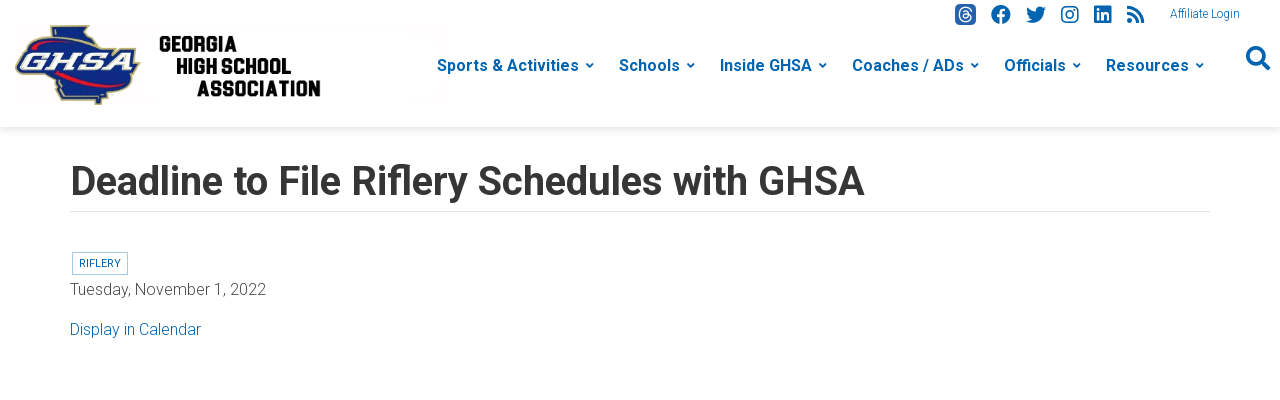

--- FILE ---
content_type: text/html; charset=utf-8
request_url: https://www.ghsa.net/deadline-file-riflery-schedules-ghsa-2022-11-01-000000
body_size: 9130
content:
<!DOCTYPE html>
<html lang="en" dir="ltr">

  <head profile="http://www.w3.org/1999/xhtml/vocab">
    <meta http-equiv="Content-Type" content="text/html; charset=utf-8" />
<meta name="Generator" content="Drupal 7 (http://drupal.org)" />
<link rel="canonical" href="/deadline-file-riflery-schedules-ghsa-2022-11-01-000000" />
<link rel="shortlink" href="/node/13783" />
<meta name="MobileOptimized" content="width" />
<meta name="HandheldFriendly" content="true" />
<meta name="viewport" content="width=device-width, initial-scale=1" />
    <title>Deadline to File Riflery Schedules with GHSA | GHSA.net</title>
    <style type="text/css" media="all">
@import url("https://www.ghsa.net/modules/system/system.base.css?t959la");
@import url("https://www.ghsa.net/modules/system/system.menus.css?t959la");
@import url("https://www.ghsa.net/modules/system/system.messages.css?t959la");
@import url("https://www.ghsa.net/modules/system/system.theme.css?t959la");
</style>
<style type="text/css" media="all">
@import url("https://www.ghsa.net/modules/aggregator/aggregator.css?t959la");
@import url("https://www.ghsa.net/sites/all/modules/ghsa/const/const.css?t959la");
@import url("https://www.ghsa.net/sites/all/modules/date/date_api/date.css?t959la");
@import url("https://www.ghsa.net/sites/all/modules/date/date_popup/themes/datepicker.1.7.css?t959la");
@import url("https://www.ghsa.net/sites/all/modules/date/date_repeat_field/date_repeat_field.css?t959la");
@import url("https://www.ghsa.net/modules/field/theme/field.css?t959la");
@import url("https://www.ghsa.net/sites/all/modules/logintoboggan/logintoboggan.css?t959la");
@import url("https://www.ghsa.net/modules/node/node.css?t959la");
@import url("https://www.ghsa.net/sites/all/modules/ghsa/notebook/notebook.css?t959la");
@import url("https://www.ghsa.net/modules/search/search.css?t959la");
@import url("https://www.ghsa.net/modules/user/user.css?t959la");
@import url("https://www.ghsa.net/sites/all/modules/user_alert/css/user-alert.css?t959la");
@import url("https://www.ghsa.net/sites/all/modules/calendar/css/calendar_multiday.css?t959la");
@import url("https://www.ghsa.net/sites/all/modules/views/css/views.css?t959la");
@import url("https://www.ghsa.net/sites/all/modules/ckeditor/css/ckeditor.css?t959la");
</style>
<style type="text/css" media="all">
@import url("https://www.ghsa.net/sites/all/modules/ctools/css/ctools.css?t959la");
@import url("https://www.ghsa.net/sites/all/modules/panels/css/panels.css?t959la");
@import url("https://www.ghsa.net/sites/all/modules/addtoany/addtoany.css?t959la");
@import url("https://www.ghsa.net/sites/all/themes/sportsplus/js/meanmenu/meanmenu.css?t959la");
</style>
<style type="text/css" media="print">
@import url("https://www.ghsa.net/sites/all/themes/sportsplus/print.css?t959la");
</style>
<style type="text/css" media="all">
@import url("https://www.ghsa.net/sites/all/libraries/superfish/css/superfish.css?t959la");
@import url("https://www.ghsa.net/sites/all/libraries/superfish/css/superfish-smallscreen.css?t959la");
</style>
<style type="text/css" media="all">
@import url("https://www.ghsa.net/sites/all/themes/sportsplus/bootstrap/css/bootstrap.css?t959la");
@import url("https://www.ghsa.net/sites/all/themes/sportsplus/style.css?t959la");
</style>
<link type="text/css" rel="stylesheet" href="https://www.ghsa.net/sites/all/themes/sportsplus/fonts/https/roboto-font.css?t959la" media="all" />
<link type="text/css" rel="stylesheet" href="https://www.ghsa.net/sites/all/themes/sportsplus/fonts/https/roboto-condensed-font.css?t959la" media="all" />
<link type="text/css" rel="stylesheet" href="https://www.ghsa.net/sites/all/themes/sportsplus/fonts/https/sourcecodepro-font.css?t959la" media="all" />
<link type="text/css" rel="stylesheet" href="https://www.ghsa.net/sites/all/themes/sportsplus/fontawesome/css/all.css?t959la" media="all" />

<!--[if (IE 9)&(!IEMobile)]>
<link type="text/css" rel="stylesheet" href="https://www.ghsa.net/sites/all/themes/sportsplus/ie9.css?t959la" media="all" />
<![endif]-->
<style type="text/css" media="all">
@import url("https://www.ghsa.net/sites/all/themes/sportsplus/local.css?t959la");
</style>

    <!-- HTML5 element support for IE6-8 -->
    <!--[if lt IE 9]>
      <script src="//html5shiv.googlecode.com/svn/trunk/html5.js"></script>
    <![endif]-->
    <script type="text/javascript" src="https://www.ghsa.net/sites/all/modules/jquery_update/replace/jquery/1.10/jquery.min.js?v=1.10.2"></script>
<script type="text/javascript" src="https://www.ghsa.net/misc/jquery-extend-3.4.0.js?v=1.10.2"></script>
<script type="text/javascript" src="https://www.ghsa.net/misc/jquery-html-prefilter-3.5.0-backport.js?v=1.10.2"></script>
<script type="text/javascript" src="https://www.ghsa.net/misc/jquery.once.js?v=1.2"></script>
<script type="text/javascript" src="https://www.ghsa.net/misc/drupal.js?t959la"></script>
<script type="text/javascript" src="https://www.ghsa.net/misc/form-single-submit.js?v=7.103"></script>
<script type="text/javascript" src="https://www.ghsa.net/sites/all/modules/user_alert/js/user-alert.js?t959la"></script>
<script type="text/javascript" src="https://www.ghsa.net/sites/all/modules/google_analytics/googleanalytics.js?t959la"></script>
<script type="text/javascript" src="https://www.ghsa.net/sites/default/files/googleanalytics/js?t959la"></script>
<script type="text/javascript">
<!--//--><![CDATA[//><!--
window.dataLayer = window.dataLayer || [];function gtag(){dataLayer.push(arguments)};gtag("js", new Date());gtag("set", "developer_id.dMDhkMT", true);gtag("config", "UA-850635-1", {"groups":"default"});gtag("config", "G-H6TKZBYVFQ", {"groups":"default"});
//--><!]]>
</script>
<script type="text/javascript" src="https://www.ghsa.net/sites/all/themes/sportsplus/bootstrap/js/bootstrap.min.js?t959la"></script>
<script type="text/javascript">
<!--//--><![CDATA[//><!--
jQuery(document).ready(function($) {

      var headerTopHeight = $("#header-top").outerHeight(),
      toolbarHeight =  $("#toolbar").outerHeight(),
      headerHeight = $("#header").outerHeight(),
      headerSideHeight = $("#header-side-container").outerHeight(true);

      if ($("#header-main-container ul.menu").length>0) {
        var navItemHeight =  $("#header-main-container ul.menu li a").outerHeight(),
        navHeight =  $("#header-main-container").outerHeight();
      } else {
        var navItemHeight =  0,
        navHeight = 0;
      }

      if ($("#toolbar").length>0) {
        var toolbarHeight =  $("#toolbar").outerHeight();
      } else {
        var toolbarHeight =  0;
      }

      // fix for Chrome
      if (navHeight > navItemHeight*2) {
        headerHeight = headerHeight - navItemHeight;
      };

      $(".logged-in .tabs.primary a, .logged-in .contextual-links a").click(function() {
        $("body").removeClass("header-fixed");
        $("#header-container").css("paddingBottom", (0)+"px");
        $("#header").css("top", (0)+"px");
      });

      $(window).load(function() {
        if(Modernizr.mq("only all and (min-width: 992px)")) {
          $("body").addClass("fixed-header-enabled");
        } else {
          $("body").removeClass("fixed-header-enabled");
        }
      });

      $(window).resize(function() {
        if(Modernizr.mq("only all and (min-width: 992px)")) {
          $("body").addClass("fixed-header-enabled");
        } else {
          $("body").removeClass("fixed-header-enabled header-fixed");
        }
      });

      $(window).scroll(function(event){
        if ((Modernizr.mq("only all and (min-width: 992px)")) && ($(this).scrollTop() > headerTopHeight)) {
          $("body").addClass("header-fixed");
          $("#header-container").css("paddingBottom", (headerHeight)+"px");
          $("#header").css("top", (toolbarHeight)+"px");
        } else {
         $("body").removeClass("header-fixed");
         $("#header-container").css("paddingBottom", (0)+"px");
         $("#header").css("top", (0)+"px");
       }
     });

   });
//--><!]]>
</script>
<script type="text/javascript" src="https://www.ghsa.net/sites/all/themes/sportsplus/js/meanmenu/jquery.meanmenu.fork.js?t959la"></script>
<script type="text/javascript">
<!--//--><![CDATA[//><!--
jQuery(document).ready(function($) {

      $("#header .sf-menu, #header .content>ul.menu").wrap("<div class='meanmenu-wrapper'></div>");
      $("#header .meanmenu-wrapper").meanmenu({
        meanScreenWidth: "1150",
        meanRemoveAttrs: true,
        meanMenuContainer: "#header-inside",
        meanMenuClose: ""
      });

      if ($("#header-top .sf-menu").length>0 || $("#header-top .content>ul.menu").length>0) {
        $("#header-top .sf-menu, #header-top .content>ul.menu").wrap("<div class='header-top-meanmenu-wrapper'></div>");
        $("#header-top .header-top-meanmenu-wrapper").meanmenu({
          meanScreenWidth: "1150",
          meanRemoveAttrs: true,
          meanMenuContainer: "#header-top-inside",
          meanMenuClose: ""
        });
      }

    });
//--><!]]>
</script>
<script type="text/javascript">
<!--//--><![CDATA[//><!--
jQuery(document).ready(function($) {
    if ($(".view-titles .flexslider").length>0) {
      $(window).load(function() {
        $(".view-titles .flexslider, .view-titles .view-content, .view-titles .more-link").fadeIn("slow");
        $(".view-titles .flexslider").flexslider({
          animation: "fade",             // Select your animation type, "fade" or "slide"
          slideshowSpeed: "5000",   // Set the speed of the slideshow cycling, in milliseconds
          prevText: "",
          nextText: "",
          pauseOnAction: false,
          useCSS: false,
          controlNav: false,
          directionNav: true
        });

      });
    }
  });
//--><!]]>
</script>
<script type="text/javascript">
<!--//--><![CDATA[//><!--
jQuery(document).ready(function($) {
      $(".dropdown.search-bar").on("show.bs.dropdown", function () {
        $("body").addClass("search-bar-opened");
      });
      $(".dropdown.search-bar").on("hide.bs.dropdown", function () {
        $("body").removeClass("search-bar-opened");
      });
    });
//--><!]]>
</script>
<script type="text/javascript">
<!--//--><![CDATA[//><!--
jQuery(document).ready(function($) {
    if ($(".view-feed-list").length > 0) {
      if(!(window.location.href.indexOf("page") > 0)) {
       $(".view-feed-list .views-row-1").addClass("latest-object");
     }
   }
 });
//--><!]]>
</script>
<script type="text/javascript">
<!--//--><![CDATA[//><!--

   jQuery(document).ready(function($) {
    if ($(".page-cart table.views-table").length>0 || $(".page-checkout table.views-table").length>0 || $(".page-checkout-review table.checkout-review").length>0 || $(".page-user-orders table.views-table").length>0) {
     $(".page-cart table.views-table, .page-checkout table.views-table, .page-checkout-review table.checkout-review, .page-user-orders table.views-table").wrap("<div class='table-responsive'></div>");
   };
 });
//--><!]]>
</script>
<script type="text/javascript" src="https://www.ghsa.net/sites/all/libraries/superfish/jquery.hoverIntent.minified.js?t959la"></script>
<script type="text/javascript" src="https://www.ghsa.net/sites/all/libraries/superfish/sfsmallscreen.js?t959la"></script>
<script type="text/javascript" src="https://www.ghsa.net/sites/all/libraries/superfish/supposition.js?t959la"></script>
<script type="text/javascript" src="https://www.ghsa.net/sites/all/libraries/superfish/superfish.js?t959la"></script>
<script type="text/javascript" src="https://www.ghsa.net/sites/all/libraries/superfish/supersubs.js?t959la"></script>
<script type="text/javascript" src="https://www.ghsa.net/sites/all/modules/superfish/superfish.js?t959la"></script>
<script type="text/javascript" src="https://www.ghsa.net/sites/all/themes/sportsplus/js/modernizr-custom.js?t959la"></script>
<script type="text/javascript" src="https://www.ghsa.net/sites/all/themes/sportsplus/js/jquery.browser.js?t959la"></script>
<script type="text/javascript">
<!--//--><![CDATA[//><!--
jQuery.extend(Drupal.settings, {"basePath":"\/","pathPrefix":"","setHasJsCookie":0,"ajaxPageState":{"theme":"sportsplus","theme_token":"kmdVjue2n9rdQjilIYKCjyYfi-GobVsns3PKBUlNAkg","js":{"0":1,"sites\/all\/modules\/jquery_update\/replace\/jquery\/1.10\/jquery.min.js":1,"misc\/jquery-extend-3.4.0.js":1,"misc\/jquery-html-prefilter-3.5.0-backport.js":1,"misc\/jquery.once.js":1,"misc\/drupal.js":1,"misc\/form-single-submit.js":1,"sites\/all\/modules\/user_alert\/js\/user-alert.js":1,"sites\/all\/modules\/google_analytics\/googleanalytics.js":1,"https:\/\/www.ghsa.net\/sites\/default\/files\/googleanalytics\/js?t959la":1,"1":1,"sites\/all\/themes\/sportsplus\/bootstrap\/js\/bootstrap.min.js":1,"2":1,"sites\/all\/themes\/sportsplus\/js\/meanmenu\/jquery.meanmenu.fork.js":1,"3":1,"4":1,"5":1,"6":1,"7":1,"sites\/all\/libraries\/superfish\/jquery.hoverIntent.minified.js":1,"sites\/all\/libraries\/superfish\/sfsmallscreen.js":1,"sites\/all\/libraries\/superfish\/supposition.js":1,"sites\/all\/libraries\/superfish\/superfish.js":1,"sites\/all\/libraries\/superfish\/supersubs.js":1,"sites\/all\/modules\/superfish\/superfish.js":1,"sites\/all\/themes\/sportsplus\/js\/modernizr-custom.js":1,"sites\/all\/themes\/sportsplus\/js\/jquery.browser.js":1},"css":{"modules\/system\/system.base.css":1,"modules\/system\/system.menus.css":1,"modules\/system\/system.messages.css":1,"modules\/system\/system.theme.css":1,"modules\/aggregator\/aggregator.css":1,"sites\/all\/modules\/ghsa\/const\/const.css":1,"sites\/all\/modules\/date\/date_api\/date.css":1,"sites\/all\/modules\/date\/date_popup\/themes\/datepicker.1.7.css":1,"sites\/all\/modules\/date\/date_repeat_field\/date_repeat_field.css":1,"modules\/field\/theme\/field.css":1,"sites\/all\/modules\/logintoboggan\/logintoboggan.css":1,"modules\/node\/node.css":1,"sites\/all\/modules\/ghsa\/notebook\/notebook.css":1,"modules\/search\/search.css":1,"modules\/user\/user.css":1,"sites\/all\/modules\/user_alert\/css\/user-alert.css":1,"sites\/all\/modules\/calendar\/css\/calendar_multiday.css":1,"sites\/all\/modules\/views\/css\/views.css":1,"sites\/all\/modules\/ckeditor\/css\/ckeditor.css":1,"sites\/all\/modules\/ctools\/css\/ctools.css":1,"sites\/all\/modules\/panels\/css\/panels.css":1,"sites\/all\/modules\/addtoany\/addtoany.css":1,"sites\/all\/themes\/sportsplus\/js\/meanmenu\/meanmenu.css":1,"sites\/all\/themes\/sportsplus\/print.css":1,"sites\/all\/libraries\/superfish\/css\/superfish.css":1,"sites\/all\/libraries\/superfish\/css\/superfish-smallscreen.css":1,"sites\/all\/themes\/sportsplus\/bootstrap\/css\/bootstrap.css":1,"sites\/all\/themes\/sportsplus\/style.css":1,"sites\/all\/themes\/sportsplus\/fonts\/https\/roboto-font.css":1,"sites\/all\/themes\/sportsplus\/fonts\/https\/roboto-condensed-font.css":1,"sites\/all\/themes\/sportsplus\/fonts\/https\/sourcecodepro-font.css":1,"sites\/all\/themes\/sportsplus\/fontawesome\/css\/all.css":1,"sites\/all\/themes\/sportsplus\/ie9.css":1,"sites\/all\/themes\/sportsplus\/local.css":1}},"user_alert":{"url_prefix":""},"urlIsAjaxTrusted":{"\/deadline-file-riflery-schedules-ghsa-2022-11-01-000000":true},"googleanalytics":{"account":["UA-850635-1","G-H6TKZBYVFQ"],"trackOutbound":1,"trackMailto":1,"trackDownload":1,"trackDownloadExtensions":"7z|aac|arc|arj|asf|asx|avi|bin|csv|doc(x|m)?|dot(x|m)?|exe|flv|gif|gz|gzip|hqx|jar|jpe?g|js|mp(2|3|4|e?g)|mov(ie)?|msi|msp|pdf|phps|png|ppt(x|m)?|pot(x|m)?|pps(x|m)?|ppam|sld(x|m)?|thmx|qtm?|ra(m|r)?|sea|sit|tar|tgz|torrent|txt|wav|wma|wmv|wpd|xls(x|m|b)?|xlt(x|m)|xlam|xml|z|zip"},"superfish":{"1":{"id":"1","sf":{"animation":{"opacity":"show"},"speed":"fast","autoArrows":false},"plugins":{"smallscreen":{"mode":"window_width","breakpoint":1150,"breakpointUnit":"px","title":"Main menu"},"supposition":true,"supersubs":{"minWidth":"14"}}}}});
//--><!]]>
</script>
  </head>
  <body class="html not-front not-logged-in no-sidebars page-node page-node- page-node-13783 node-type-event page-sidebar-disabled header-sidebar-disabled sff-5 slff-5 hff-5 pff-5 pdff-8 wide-sidebar" >
    <div id="skip-link">
      <a href="#main-content" class="element-invisible element-focusable">Skip to main content</a>
    </div>
        <!-- #header-container -->
<div id="header-container">
    
        <!-- #header -->
    <header id="header" class="clearfix with-header-side-not-empty with-search-bar">

                <div id="header-side-container" class="clearfix">
                        <div id="logo-and-site-name-container">
                                <div id="logo" class="default-logo">
                <a href="/" title="Home" rel="home"> <img src="https://www.ghsa.net/sites/default/files/ghsa_logo_header_2_1.png" alt="Home" onerror="this.onerror=null; this.src='https://www.ghsa.net/sites/default/files/ghsa_logo_header_2_1.png'"/> </a>
                </div>
                                            </div>
                    </div>
        
        <div class="container">
            
            <!-- #header-inside -->
            <div id="header-inside" class="clearfix">

                <div class="row">

                          <!-- #header-prefix -->
                <div id="header-prefix-container" class="clearfix">
                  <div class="header-prefix">
                      <div class="region region-header-prefix">
    <div id="block-block-51" class="block block-block social-links clearfix">

    
  <div class="content">
    <div class="social-link">
  <a href="https://www.threads.net/@officialghsa" target="_new" title="Threads">
    <img src="https://www.ghsa.net/sites/default/files/images/threads-icon_21x21.png"  style="margin-top:4px;"/>
  </a>
</div>
<div class="social-link">
  <a href="http://facebook.com/officialghsa" target="_new" title="Facebook">
    <i class="fab fa-facebook"></i>
  </a>
</div>
<div class="social-link">
  <a href="http://twitter.com/officialghsa" target="_new" title="Twitter">
    <i class="fab fa-twitter"></i>
  </a>
</div>
<div class="social-link">
  <a href="http://instagram.com/officialghsa" target="_new" title="Instagram">
    <i class="fab fa-instagram"></i>
  </a>
</div>
<div class="social-link">
  <a href="https://www.linkedin.com/company/25181637/" target="_new" title="LinkedIn">
    <i class="fab fa-linkedin"></i>
  </a>
</div>
<div class="social-link">
  <a href="rss.xml" target="_new" title="RSS Feed">
    <i class="fa fa-rss"></i>
  </a>
</div>
<div class="app-login">
<a href="http://app.ghsa.net" title="">Affiliate Login</a>
</div>
  </div>
</div>
  </div>
                  </div>
                </div>
            
                                        <div id="header-main-container" class="clearfix">

                                                <div class="col-sm-12">
                            <!-- #header-first -->
                            <div id="header-first" class="clearfix">
                                <div class="header-area">
                                      <div class="region region-header">
    <div id="block-superfish-1" class="block block-superfish clearfix">

    
  <div class="content">
    <ul  id="superfish-1" class="menu sf-menu sf-main-menu sf-horizontal sf-style-none sf-total-items-6 sf-parent-items-6 sf-single-items-0"><li id="menu-6955-1" class="first odd sf-item-1 sf-depth-1 sf-total-children-3 sf-parent-children-3 sf-single-children-0 menuparent"><a href="/" title="" class="sf-depth-1 menuparent">Sports &amp; Activities</a><ul class="sf-megamenu"><li class="sf-megamenu-wrapper first odd sf-item-1 sf-depth-1 sf-total-children-3 sf-parent-children-3 sf-single-children-0 menuparent"><ol><li id="menu-6961-1" class="first odd sf-item-1 sf-depth-2 sf-total-children-7 sf-parent-children-0 sf-single-children-7 sf-megamenu-column menuparent"><div class="sf-megamenu-column"><a href="/" title="" class="sf-depth-2 menuparent">Fall</a><ol><li id="menu-6964-1" class="first odd sf-item-1 sf-depth-3 sf-no-children"><a href="/cheerleading" title="" class="sf-depth-3">Cheerleading</a></li><li id="menu-6965-1" class="middle even sf-item-2 sf-depth-3 sf-no-children"><a href="/cross-country" title="" class="sf-depth-3">Cross Country</a></li><li id="menu-8081-1" class="middle odd sf-item-3 sf-depth-3 sf-no-children"><a href="/flag-football" title="" class="sf-depth-3">Flag Football</a></li><li id="menu-6966-1" class="middle even sf-item-4 sf-depth-3 sf-no-children"><a href="/football" title="" class="sf-depth-3">Football</a></li><li id="menu-6969-1" class="middle odd sf-item-5 sf-depth-3 sf-no-children"><a href="/one-act-play" title="" class="sf-depth-3">One Act Play</a></li><li id="menu-6967-1" class="middle even sf-item-6 sf-depth-3 sf-no-children"><a href="/softball" title="" class="sf-depth-3">Fast-Pitch Softball</a></li><li id="menu-6968-1" class="last odd sf-item-7 sf-depth-3 sf-no-children"><a href="/volleyball" title="" class="sf-depth-3">Volleyball</a></li></ol></div></li><li id="menu-6962-1" class="middle even sf-item-2 sf-depth-2 sf-total-children-8 sf-parent-children-0 sf-single-children-8 sf-megamenu-column menuparent"><div class="sf-megamenu-column"><a href="/" title="" class="sf-depth-2 menuparent">Winter</a><ol><li id="menu-6971-1" class="first odd sf-item-1 sf-depth-3 sf-no-children"><a href="/basketball" title="" class="sf-depth-3">Basketball</a></li><li id="menu-8071-1" class="middle even sf-item-2 sf-depth-3 sf-no-children"><a href="/bass-fishing" title="" class="sf-depth-3">Bass Fishing</a></li><li id="menu-7322-1" class="middle odd sf-item-3 sf-depth-3 sf-no-children"><a href="/dance" title="" class="sf-depth-3">Dance</a></li><li id="menu-7228-1" class="middle even sf-item-4 sf-depth-3 sf-no-children"><a href="/esports" title="" class="sf-depth-3">Esports</a></li><li id="menu-6970-1" class="middle odd sf-item-5 sf-depth-3 sf-no-children"><a href="/literary" title="" class="sf-depth-3">Literary</a></li><li id="menu-6973-1" class="middle even sf-item-6 sf-depth-3 sf-no-children"><a href="/swimming-and-diving" title="" class="sf-depth-3">Swimming &amp; Diving</a></li><li id="menu-6974-1" class="middle odd sf-item-7 sf-depth-3 sf-no-children"><a href="/wheelchair-basketball" title="" class="sf-depth-3">Wheelchair Basketball</a></li><li id="menu-6972-1" class="last even sf-item-8 sf-depth-3 sf-no-children"><a href="/wrestling" title="" class="sf-depth-3">Wrestling</a></li></ol></div></li><li id="menu-6963-1" class="last odd sf-item-3 sf-depth-2 sf-total-children-10 sf-parent-children-0 sf-single-children-10 sf-megamenu-column menuparent"><div class="sf-megamenu-column"><a href="/" title="" class="sf-depth-2 menuparent">Spring</a><ol><li id="menu-6975-1" class="first odd sf-item-1 sf-depth-3 sf-no-children"><a href="/baseball" title="" class="sf-depth-3">Baseball</a></li><li id="menu-6976-1" class="middle even sf-item-2 sf-depth-3 sf-no-children"><a href="/golf" title="" class="sf-depth-3">Golf</a></li><li id="menu-6977-1" class="middle odd sf-item-3 sf-depth-3 sf-no-children"><a href="/gymnastics" title="" class="sf-depth-3">Gymnastics</a></li><li id="menu-6978-1" class="middle even sf-item-4 sf-depth-3 sf-no-children"><a href="/lacrosse" title="" class="sf-depth-3">Lacrosse</a></li><li id="menu-6979-1" class="middle odd sf-item-5 sf-depth-3 sf-no-children"><a href="/riflery" title="" class="sf-depth-3">Riflery</a></li><li id="menu-6983-1" class="middle even sf-item-6 sf-depth-3 sf-no-children"><a href="/softball" title="" class="sf-depth-3">Slow-Pitch Softball</a></li><li id="menu-6982-1" class="middle odd sf-item-7 sf-depth-3 sf-no-children"><a href="/soccer" title="" class="sf-depth-3">Soccer</a></li><li id="menu-6980-1" class="middle even sf-item-8 sf-depth-3 sf-no-children"><a href="/tennis" title="" class="sf-depth-3">Tennis</a></li><li id="menu-6981-1" class="middle odd sf-item-9 sf-depth-3 sf-no-children"><a href="/track-and-field" title="" class="sf-depth-3">Track &amp; Field</a></li><li id="menu-6984-1" class="last even sf-item-10 sf-depth-3 sf-no-children"><a href="/adapted-track-field" title="" class="sf-depth-3">Adapted Track and Field</a></li></ol></div></li></ol></li></ul></li><li id="menu-6956-1" class="middle even sf-item-2 sf-depth-1 sf-total-children-7 sf-parent-children-0 sf-single-children-7 menuparent"><a href="/" title="" class="sf-depth-1 menuparent">Schools</a><ul class="sf-megamenu"><li class="sf-megamenu-wrapper middle even sf-item-2 sf-depth-1 sf-total-children-7 sf-parent-children-0 sf-single-children-7 menuparent"><ol><li id="menu-7992-1" class="first odd sf-item-1 sf-depth-2 sf-no-children"><a href="/2025-2026-region-alignments" title="" class="sf-depth-2">Regions - 2025-2026</a></li><li id="menu-9017-1" class="middle even sf-item-2 sf-depth-2 sf-no-children"><a href="/2026-2028-region-alignments" title="" class="menu-node-unpublished menu-node-unpublished sf-depth-2">Regions - 2026-2028</a></li><li id="menu-7993-1" class="middle odd sf-item-3 sf-depth-2 sf-no-children"><a href="/ghsa-groups-view/208/map" title="" class="sf-depth-2">Region Map - 2025-2026</a></li><li id="menu-9018-1" class="middle even sf-item-4 sf-depth-2 sf-no-children"><a href="/ghsa-groups-view/222/map" title="" class="sf-depth-2">Region Map - 2026-2028</a></li><li id="menu-6988-1" class="middle odd sf-item-5 sf-depth-2 sf-no-children"><a href="/ghsa-region-secretaries" title="" class="sf-depth-2">Region Secretaries</a></li><li id="menu-6990-1" class="middle even sf-item-6 sf-depth-2 sf-no-children"><a href="http://www.nfhsnetwork.com/sbp" title="" class="sf-depth-2">Broadcast Program</a></li><li id="menu-6985-1" class="last odd sf-item-7 sf-depth-2 sf-no-children"><a href="/school-directory" title="" class="sf-depth-2">School Directory</a></li></ol></li></ul></li><li id="menu-6957-1" class="middle odd sf-item-3 sf-depth-1 sf-total-children-2 sf-parent-children-2 sf-single-children-0 menuparent"><a href="/" title="" class="sf-depth-1 menuparent">Inside GHSA</a><ul class="sf-megamenu"><li class="sf-megamenu-wrapper middle odd sf-item-3 sf-depth-1 sf-total-children-2 sf-parent-children-2 sf-single-children-0 menuparent"><ol><li id="menu-6992-1" class="first odd sf-item-1 sf-depth-2 sf-total-children-10 sf-parent-children-0 sf-single-children-10 sf-megamenu-column menuparent"><div class="sf-megamenu-column"><a href="/" title="" class="sf-depth-2 menuparent">About Us</a><ol><li id="menu-6994-1" class="first odd sf-item-1 sf-depth-3 sf-no-children"><a href="/about-us" title="" class="sf-depth-3">About the GHSA</a></li><li id="menu-6995-1" class="middle even sf-item-2 sf-depth-3 sf-no-children"><a href="/code-ethics" title="" class="sf-depth-3">Code of Ethics</a></li><li id="menu-6999-1" class="middle odd sf-item-3 sf-depth-3 sf-no-children"><a href="/contact-us" title="" class="sf-depth-3">Contact Us</a></li><li id="menu-6996-1" class="middle even sf-item-4 sf-depth-3 sf-no-children"><a href="/constitution-2025-2026-ghsa-constitution-and-by-laws" title="" class="sf-depth-3">Constitution</a></li><li id="menu-6997-1" class="middle odd sf-item-5 sf-depth-3 sf-no-children"><a href="/executive-committee" title="" class="sf-depth-3">Executive Committee</a></li><li id="menu-8076-1" class="middle even sf-item-6 sf-depth-3 sf-no-children"><a href="/ghsa-financials" title="" class="sf-depth-3">Financials</a></li><li id="menu-6998-1" class="middle odd sf-item-7 sf-depth-3 sf-no-children"><a href="/ghsa-logos" title="" class="sf-depth-3">GHSA Logo Use</a></li><li id="menu-7000-1" class="middle even sf-item-8 sf-depth-3 sf-no-children"><a href="/office-staff" title="" class="sf-depth-3">Office Staff</a></li><li id="menu-9194-1" class="middle odd sf-item-9 sf-depth-3 sf-no-children"><a href="/ghsa-executive-oversight-committee" title="" class="sf-depth-3">Oversight Committee</a></li><li id="menu-7543-1" class="last even sf-item-10 sf-depth-3 sf-no-children"><a href="/student-leadership" title="" class="sf-depth-3">Student Leadership</a></li></ol></div></li><li id="menu-6993-1" class="last even sf-item-2 sf-depth-2 sf-total-children-9 sf-parent-children-0 sf-single-children-9 sf-megamenu-column menuparent"><div class="sf-megamenu-column"><a href="/" title="" class="sf-depth-2 menuparent">Partners and Media</a><ol><li id="menu-7001-1" class="first odd sf-item-1 sf-depth-3 sf-no-children"><a href="/corporate-partners" title="" class="sf-depth-3">Corporate Partners</a></li><li id="menu-7002-1" class="middle even sf-item-2 sf-depth-3 sf-no-children"><a href="/licensees" title="" class="sf-depth-3">Licensees</a></li><li id="menu-7004-1" class="middle odd sf-item-3 sf-depth-3 sf-no-children"><a href="/media" title="" class="sf-depth-3">Media</a></li><li id="menu-7005-1" class="middle even sf-item-4 sf-depth-3 sf-no-children"><a href="/media-schedule" title="" class="sf-depth-3">Multimedia</a></li><li id="menu-7003-1" class="middle odd sf-item-5 sf-depth-3 sf-no-children"><a href="/newsletter" title="" class="sf-depth-3">Newsletter</a></li><li id="menu-7989-1" class="middle even sf-item-6 sf-depth-3 sf-no-children"><a href="/nfhs-voice" title="" class="sf-depth-3">NFHS Voice</a></li><li id="menu-7009-1" class="middle odd sf-item-7 sf-depth-3 sf-no-children"><a href="/participation-surveys" title="" class="sf-depth-3">Participation Surveys</a></li><li id="menu-7007-1" class="middle even sf-item-8 sf-depth-3 sf-no-children"><a href="/sportsmedicine" title="" class="sf-depth-3">Sports Medicine</a></li><li id="menu-7006-1" class="last odd sf-item-9 sf-depth-3 sf-no-children"><a href="/sportsmanship" title="" class="sf-depth-3">Sportsmanship</a></li></ol></div></li></ol></li></ul></li><li id="menu-6958-1" class="middle even sf-item-4 sf-depth-1 sf-total-children-4 sf-parent-children-0 sf-single-children-4 menuparent"><a href="/" title="" class="sf-depth-1 menuparent">Coaches / ADs</a><ul class="sf-megamenu"><li class="sf-megamenu-wrapper middle even sf-item-4 sf-depth-1 sf-total-children-4 sf-parent-children-0 sf-single-children-4 menuparent"><ol><li id="menu-7014-1" class="first odd sf-item-1 sf-depth-2 sf-no-children"><a href="/coaching" title="" class="sf-depth-2">Coaches Page</a></li><li id="menu-7013-1" class="middle even sf-item-2 sf-depth-2 sf-no-children"><a href="/lay-coach-certification" title="" class="sf-depth-2">Lay Coaches Certification</a></li><li id="menu-7012-1" class="middle odd sf-item-3 sf-depth-2 sf-no-children"><a href="http://learn.ghsa.net/ghsa-line-rules-clinic-schedule" title="" class="sf-depth-2">Rules Clinics</a></li><li id="menu-7011-1" class="last even sf-item-4 sf-depth-2 sf-no-children"><a href="/coaches-associations-web-sites-maxpreps-tutorial" title="" class="sf-depth-2">Coaching Websites</a></li></ol></li></ul></li><li id="menu-6959-1" class="middle odd sf-item-5 sf-depth-1 sf-total-children-13 sf-parent-children-0 sf-single-children-13 menuparent"><a href="/" title="" class="sf-depth-1 menuparent">Officials</a><ul class="sf-megamenu"><li class="sf-megamenu-wrapper middle odd sf-item-5 sf-depth-1 sf-total-children-13 sf-parent-children-0 sf-single-children-13 menuparent"><ol><li id="menu-7021-1" class="first odd sf-item-1 sf-depth-2 sf-no-children"><a href="/officials" title="" class="sf-depth-2">Officials Home</a></li><li id="menu-7215-1" class="middle even sf-item-2 sf-depth-2 sf-no-children"><a href="/officials-association-contacts" title="" class="sf-depth-2">Association Contacts</a></li><li id="menu-8882-1" class="middle odd sf-item-3 sf-depth-2 sf-no-children"><a href="/playing-another-team-your-call-officiate" title="" class="sf-depth-2">Become An Official</a></li><li id="menu-7216-1" class="middle even sf-item-4 sf-depth-2 sf-no-children"><a href="/camps" title="" class="sf-depth-2">Camps</a></li><li id="menu-9072-1" class="middle odd sf-item-5 sf-depth-2 sf-no-children"><a href="/game-fee-chart-2025-2026" title="" class="sf-depth-2">Game Fee Chart</a></li><li id="menu-8779-1" class="middle even sf-item-6 sf-depth-2 sf-no-children"><a href="/media-timeout-winter-sports-2024-2025" title="" class="sf-depth-2">Media Timeout</a></li><li id="menu-7019-1" class="middle odd sf-item-7 sf-depth-2 sf-no-children"><a href="/officials-websites" title="" class="sf-depth-2">Officials Websites</a></li><li id="menu-7016-1" class="middle even sf-item-8 sf-depth-2 sf-no-children"><a href="/policies-and-procedures-officials" title="" class="sf-depth-2">Policies &amp; Procedures</a></li><li id="menu-9037-1" class="middle odd sf-item-9 sf-depth-2 sf-no-children"><a href="/officials-remembrance" title="" class="sf-depth-2">Remembrance</a></li><li id="menu-7017-1" class="middle even sf-item-10 sf-depth-2 sf-no-children"><a href="http://learn.ghsa.net/ghsa-line-rules-clinic-schedule" title="" class="sf-depth-2">Rules Clinics</a></li><li id="menu-7018-1" class="middle odd sf-item-11 sf-depth-2 sf-no-children"><a href="/rules-exam-schedule" title="" class="sf-depth-2">Rules Exam Schedules</a></li><li id="menu-7217-1" class="middle even sf-item-12 sf-depth-2 sf-no-children"><a href="/school-official-association-assignments" title="" class="sf-depth-2">School Assignments</a></li><li id="menu-8286-1" class="last odd sf-item-13 sf-depth-2 sf-no-children"><a href="https://www.dragonflymax.com/officials" title="" class="sf-depth-2">NFHS Center for Officials Services (COS)</a></li></ol></li></ul></li><li id="menu-6960-1" class="last even sf-item-6 sf-depth-1 sf-total-children-2 sf-parent-children-2 sf-single-children-0 menuparent"><a href="/" title="" class="sf-depth-1 menuparent">Resources</a><ul class="sf-megamenu"><li class="sf-megamenu-wrapper last even sf-item-6 sf-depth-1 sf-total-children-2 sf-parent-children-2 sf-single-children-0 menuparent"><ol><li id="menu-7023-1" class="first odd sf-item-1 sf-depth-2 sf-total-children-12 sf-parent-children-0 sf-single-children-12 sf-megamenu-column menuparent"><div class="sf-megamenu-column"><a href="/" title="" class="sf-depth-2 menuparent">For Fans</a><ol><li id="menu-9189-1" class="first odd sf-item-1 sf-depth-3 sf-no-children"><a href="/bracket-search" title="" class="sf-depth-3">Bracket Search</a></li><li id="menu-7035-1" class="middle even sf-item-2 sf-depth-3 sf-no-children"><a href="/champions" title="" class="sf-depth-3">GHSA Champions</a></li><li id="menu-7036-1" class="middle odd sf-item-3 sf-depth-3 sf-no-children"><a href="/giachamps" title="" class="sf-depth-3">GIA Champions</a></li><li id="menu-7037-1" class="middle even sf-item-4 sf-depth-3 sf-no-children"><a href="/ghsa-constitutions-and-results-prior-years" title="" class="sf-depth-3">Historical Archives</a></li><li id="menu-7222-1" class="middle odd sf-item-5 sf-depth-3 sf-no-children"><a href="/maxpreps-stats" title="" class="sf-depth-3">MaxPreps Statistics</a></li><li id="menu-8285-1" class="middle even sf-item-6 sf-depth-3 sf-no-children"><a href="/media-timeout-winter-sports-2024-2025" class="sf-depth-3">Media Timeout</a></li><li id="menu-9071-1" class="middle odd sf-item-7 sf-depth-3 sf-no-children"><a href="/2025-2026-championship-brackets" class="sf-depth-3">Playoff Brackets</a></li><li id="menu-9183-1" class="middle even sf-item-8 sf-depth-3 sf-no-children"><a href="/schedule-ranking-view" title="" class="sf-depth-3">Post Season Rankings</a></li><li id="menu-7919-1" class="middle odd sf-item-9 sf-depth-3 sf-no-children"><a href="/qa-robin-hines-ghsa-executive-director" class="sf-depth-3">Q&amp;A with Dr. Hines</a></li><li id="menu-7038-1" class="middle even sf-item-10 sf-depth-3 sf-no-children"><a href="/links" title="" class="sf-depth-3">Resource Websites</a></li><li id="menu-7183-1" class="middle odd sf-item-11 sf-depth-3 sf-no-children"><a href="/state-championships" class="sf-depth-3">State Championships</a></li><li id="menu-9312-1" class="last even sf-item-12 sf-depth-3 sf-no-children"><a href="/ghsa-championship-event-ticket-prices" title="" class="sf-depth-3">Ticket Prices</a></li></ol></div></li><li id="menu-7022-1" class="last even sf-item-2 sf-depth-2 sf-total-children-12 sf-parent-children-0 sf-single-children-12 sf-megamenu-column menuparent"><div class="sf-megamenu-column"><a href="/" title="" class="sf-depth-2 menuparent">For Schools</a><ol><li id="menu-7026-1" class="first odd sf-item-1 sf-depth-3 sf-no-children"><a href="/official-balls" title="" class="sf-depth-3">Balls Provided by GHSA</a></li><li id="menu-7024-1" class="middle even sf-item-2 sf-depth-3 sf-no-children"><a href="/beginning-ending-dates" class="menu-node-unpublished sf-depth-3">Beginning &amp; Ending Dates</a></li><li id="menu-7646-1" class="middle odd sf-item-3 sf-depth-3 sf-no-children"><a href="/calendar" title="" class="sf-depth-3">Calendar of Events</a></li><li id="menu-9283-1" class="middle even sf-item-4 sf-depth-3 sf-no-children"><a href="/constitution-2025-2026-ghsa-constitution-and-by-laws" class="menu-node-unpublished menu-node-unpublished menu-node-unpublished menu-node-unpublished menu-node-unpublished menu-node-unpublished sf-depth-3" title="">Constitution</a></li><li id="menu-9308-1" class="middle odd sf-item-5 sf-depth-3 sf-no-children"><a href="/ghsa-deadline-dates-2025-2026" title="" class="sf-depth-3">Deadline Dates</a></li><li id="menu-7030-1" class="middle even sf-item-6 sf-depth-3 sf-no-children"><a href="/forms" title="" class="sf-depth-3">Forms</a></li><li id="menu-9176-1" class="middle odd sf-item-7 sf-depth-3 sf-no-children"><a href="/ghsa-musco-lighting-standards" title="" class="sf-depth-3">Lighting Standards</a></li><li id="menu-7033-1" class="middle even sf-item-8 sf-depth-3 sf-no-children"><a href="https://www.playnaia.org/eligibility-center" title="" class="sf-depth-3">NAIA Eligibility Center</a></li><li id="menu-7032-1" class="middle odd sf-item-9 sf-depth-3 sf-no-children"><a href="http://www.ncaa.org/student-athletes/future" title="" class="sf-depth-3">NCAA Eligibility Center</a></li><li id="menu-9180-1" class="middle even sf-item-10 sf-depth-3 sf-no-children"><a href="https://learn.ghsa.net" title="" class="sf-depth-3">Online Rules Clinics</a></li><li id="menu-7025-1" class="middle odd sf-item-11 sf-depth-3 sf-no-children"><a href="/requests-contests-open-dates" title="" class="sf-depth-3">Request for Contest</a></li><li id="menu-9293-1" class="last even sf-item-12 sf-depth-3 sf-no-children"><a href="/sanction-view?find_season=2025-2026" title="" class="sf-depth-3">Sanctioned Events</a></li></ol></div></li></ol></li></ul></li></ul>  </div>
</div>
  </div>
                                </div>
                            </div>
                            <!-- EOF:#header-first -->
                        </div>
                        
                        
                    </div>
                    
                                            <div id="search-area" class="clearfix">
                          <div class="region region-search-area">
    <div id="block-block-52" class="block block-block clearfix">

    
  <div class="content">
    <div class="dropdown search-bar block-search">
<a data-toggle="dropdown" href="#" class="trigger"></a>
<ul class="dropdown-menu" role="menu">
<li><form action="/deadline-file-riflery-schedules-ghsa-2022-11-01-000000" method="post" id="search-block-form" accept-charset="UTF-8"><div><div class="container-inline">
      <h2 class="element-invisible">Search form</h2>
    <div class="form-item form-type-textfield form-item-search-block-form">
 <input onblur="if (this.value == &#039;&#039;) {this.value = &#039;Search...&#039;;}" onfocus="if (this.value == &#039;Search...&#039;) {this.value = &#039;&#039;;}" type="text" id="edit-search-block-form--2" name="search_block_form" value="Search..." size="15" maxlength="128" class="form-text" />
</div>
<div class="form-actions form-wrapper" id="edit-actions"><input value="" type="submit" id="edit-submit" name="op" class="form-submit" /></div><input type="hidden" name="form_build_id" value="form-OZ6hdW3HHPY4DLfqxLAWFoo6-4AwRCS89PwZSjjZzDc" />
<input type="hidden" name="form_id" value="search_block_form" />
</div>
</div></form></li>
</ul>
</div>
   </div>
</div>
  </div>
                        </div>
                    
                </div>
            </div>
            <!-- EOF: #header-inside -->

        </div>
            </header>
    <!-- EOF: #header -->
    </div>
<!-- EOF: #header-container -->



<!-- #page -->
<div id="page" class="clearfix">
    
    
    
    
    
    
     
    <!-- #content-top -->
    <div id="content-top" class="clearfix">

        <div class="container">
            <!-- #content-top-inside -->
            <div id="content-top-inside" class="clearfix">
                <div class="row">
                    <div class="col-md-12">
                        <div class="content-top-area">
                              <div class="region region-content-top">
    <div id="block-block-57" class="block block-block social-links-mobile-block clearfix">

    
  <div class="content">
    <div class="social-links-mobile-wrapper">
<div class="social-link">
  <a href="http://facebook.com/officialghsa" target="_new">
    <i class="fab fa-facebook"></i>
  </a>
</div>
<div class="social-link">
  <a href="http://twitter.com/officialghsa" target="_new">
    <i class="fab fa-twitter"></i>
  </a>
</div>
<div class="social-link">
  <a href="http://instagram.com/officialghsa" target="_new">
    <i class="fab fa-instagram"></i>
  </a>
</div>
</div>  </div>
</div>
  </div>
                        </div>
                    </div>
                </div>
            </div>
            <!-- EOF: #content-top-inside -->
        </div>

    </div>
    <!-- EOF: #content-top -->
    
    <!-- #main-content -->
    <div id="main-content" class="clearfix">
        <div class="container">
            <div class="row">

                <section class="col-md-12">

                    <!-- #main -->
                    <div id="main" class="clearfix main-area">

                                                <h1 class="title" id="page-title">Deadline to File Riflery Schedules with GHSA</h1>                        
                        <!-- #tabs -->
                                                    <div class="tabs">
                                                        </div>
                                                <!-- EOF: #tabs -->

                        
                        <!-- #action links -->
                                                <!-- EOF: #action links -->

                         
                          <div class="region region-content">
    <div id="block-system-main" class="block block-system clearfix">

    
  <div class="content">
    <div class="field field-name-taxonomy-vocabulary-3 field-type-taxonomy-term-reference field-label-hidden"><div class="field-items"><div class="field-item even"><a href="/riflery">Riflery</a></div></div></div><div class="field field-name-field-date field-type-datetime field-label-hidden"><div class="field-items"><div class="field-item even"><span class="date-display-single">Tuesday, November 1, 2022</span></div></div></div><p></p><div class="cal-link"><a href="/calendar?year=2022&amp;month=11">Display in Calendar</a></div>  </div>
</div>
  </div>
                                                
                    </div>
                    <!-- EOF:#main -->

                </section>
                
                
                                
            </div>
        </div>
    </div>
    <!-- EOF:#main-content -->

    
    
    
    
    
</div>
<!-- EOF: #page -->

<!-- #footer -->
<footer id="footer" class="clearfix">
    
    
        <!-- #footer-bottom-container -->
    <div id="footer-bottom-container">
        <div class="container">

            <div class="row">
                                <div class="col-md-3">
                    <div class="footer-area bottom colored-region">
                      <div class="region region-footer-bottom-first">
    <div id="block-block-53" class="block block-block clearfix">

    
  <div class="content">
    <div class="ghsa-block-footer-content ghsa-block-footer-content-left">
	<div class="footer-ghsa-logo">
		<img alt="" src="/sites/default/files/images/ghsa_logo_175w.png" />
	</div>

	<div class="footer-addr">
		<span>151 South Bethel Street</span><span>Thomaston, Georgia 30286</span><span>706-647-7473</span><span>Fax: 706-647-2638</span>
	</div>

	<div class="footer-social">


<div class="social-link">
  <a href="http://facebook.com/officialghsa" target="_new">
    <i class="fab fa-facebook"></i>
  </a>
</div>
<div class="social-link">
  <a href="http://twitter.com/officialghsa" target="_new">
    <i class="fab fa-twitter"></i>
  </a>
</div>
<div class="social-link">
  <a href="http://instagram.com/officialghsa" target="_new">
    <i class="fab fa-instagram"></i>
  </a>
</div>
<div class="social-link">
  <a href="https://www.linkedin.com/company/25181637/" target="_new">
    <i class="fab fa-linkedin"></i>
  </a>
</div>
<div class="social-link">
  <a href="https://www.tiktok.com/@officialghsa" target="_new">
    <i class="fab fa-tiktok"></i>
  </a>
</div>
<div class="social-link">
  <a href="rss.xml" target="_new">
    <i class="fa fa-rss"></i>
  </a>
</div>
	</div>
</div>
  </div>
</div>
  </div>
                    </div>
                </div>
                      

                      
                <div class="col-md-6">
                    <div class="footer-area bottom colored-region">
                      <div class="region region-footer-bottom-second">
    <div id="block-menu-menu-footer-menu-new" class="block block-menu clearfix">

    <h2 class="title">Footer Menu - New</h2>
  
  <div class="content">
    <ul class="menu"><li class="first expanded"><span title="" class="nolink" tabindex="0">About Us</span><ul class="menu"><li class="first leaf"><a href="/about-us" title="">About the GHSA</a></li>
<li class="leaf"><a href="/code-ethics" title="">Code of Ethics</a></li>
<li class="leaf"><a href="/contact-us" title="">Contact Us</a></li>
<li class="leaf"><a href="/constitution-2025-2026-ghsa-constitution-and-by-laws" title="">Constitution</a></li>
<li class="leaf"><a href="/directions-ghsa-office" title="">Directions</a></li>
<li class="leaf"><a href="/executive-committee" title="">Executive Committee</a></li>
<li class="leaf"><a href="/office-staff" title="">Office Staff</a></li>
<li class="last leaf"><a href="/user" title="">Account</a></li>
</ul></li>
<li class="expanded"><span title="" class="nolink" tabindex="0">Schools</span><ul class="menu"><li class="first leaf"><a href="/2025-2026-region-alignments" title="">Region Alignments</a></li>
<li class="leaf"><a href="/ghsa-groups-view/208/map" title="">Region Alignment Map</a></li>
<li class="last leaf"><a href="/school-directory" title="">School Directory</a></li>
</ul></li>
<li class="expanded"><span title="" class="nolink" tabindex="0">Partners and Media</span><ul class="menu"><li class="first leaf"><a href="/corporate-partners" title="">Corporate Partners</a></li>
<li class="leaf"><a href="/licensees" title="">Licensees</a></li>
<li class="leaf"><a href="/media" title="">Media</a></li>
<li class="last leaf"><a href="/newsletter" title="">Newsletter</a></li>
</ul></li>
<li class="last expanded"><span title="" class="nolink" tabindex="0">Events</span><ul class="menu"><li class="first leaf"><a href="/beginning-ending-dates" title="">Beginning &amp; Ending Dates</a></li>
<li class="last leaf"><a href="/calendar" title="">Calendar of Events</a></li>
</ul></li>
</ul>  </div>
</div>
  </div>
                    </div>
                </div>
                                      
                <div class="col-md-3">
                    <div class="footer-area bottom colored-region">
                      <div class="region region-footer-bottom-third">
    <div id="block-block-70" class="block block-block clearfix">

    
  <div class="content">
    <div class="ghsa-block-footer-content ghsa-block-footer-content-right">
<div id="nfhs-footer-logo"><a href="https://www.nfhs.org" target="_blank"><img alt="" src="/sites/default/files/images/logo/NFHS_2019_200w.png" style="width: 150px;" /></a></div>
<div>&nbsp;</div>
<div>A Member of the National Federation of State High School Associations</div>
</div>
  </div>
</div>
  </div>
                    </div>
                </div>
                            </div>

        </div>
    </div>
    <!-- EOF #footer-bottom-container -->
    
    
</footer> 
<!-- EOF #footer -->
    <script type="text/javascript">
<!--//--><![CDATA[//><!--

      (function ($) {
        $("#block-superfish-1 a.menuparent").each(function () {
           $(this).attr("href", "#");
        });
      })(jQuery);
    
//--><!]]>
</script>
  </body>
</html>


--- FILE ---
content_type: text/css
request_url: https://www.ghsa.net/sites/all/themes/sportsplus/print.css?t959la
body_size: 193
content:
#header-prefix-container,
#header-main-container,
#search-area,
.social-links-mobile-block,
.tabs,
.addtoany_list,
#footer,
#header-top { 
  display: none!important; 
}

a[href]:after {
  content: none !important;
}

body {
  font-size: 10pt !important;
}

#page-title {
  font-size: 12pt !important;
}


--- FILE ---
content_type: text/css
request_url: https://www.ghsa.net/sites/all/themes/sportsplus/local.css?t959la
body_size: 4415
content:
/* Custom CSS overrides */

/* page overrides */

/*
html {
  position: relative;
  z-index: 1;
}
*/

#page:after {
  background-position: center center;
  background-attachment: fixed;
  content: "";
  opacity: 0.1;
  position: absolute;
  top: 0;
  bottom: 0;
  left: 0;
  right: 0;
  z-index: -1; 
}

#page {
  padding-bottom: 0px;
}

#page #main-content {
  min-height: 800px; 
}

hr {
  border-top: 1px solid #ccc;
}

h1 {
  font-size: 40px;
}

h2 {
  font-size: 24px;
}

p a {
  color: #006699;
  font-style: normal;
  text-decoration: none;
  border: none;
}

/* table theming */

table {
  margin: 10px 0 20px;
}

.table>tbody>tr>td {
  border-top: 0
}
thead {
  border-bottom-width: 0px;
}
tbody {
  border-top-width: 0px;
}
table {
  border-collapse: separate;
}

table td {
  padding: 2px 5px 2px 5px;
}

table th {
  padding: 20px 5px;
}

td.col-center, th.col-center {
  text-align: center;
}
td.col-right, th.col-right {
  text-align: right;
}

.views-table td {
  padding: 5px 10px;
}

/* fieldset */
fieldset {
  padding: 5px;
}

/* main content */
#main-content:not(.main-content-empty) {
  padding-top: 10px;
  margin-bottom: 5px;
}

#main-content .container {
  background-color: #fff;
}

.front #page-title {
  display: none;
}

/* reduce padding under logo */
#logo-and-site-name-container {
    padding-bottom: 0px;
}

/* moves slogan to the right of logo */
#site-name-and-slogan-container {
  display: block;
}

/* increase the size of the slogan */
#site-slogan {
  font-size: 14px;
  font-weight: bold;
}

/* header prefix */
#header-prefix-container { 
  z-index: 999; 
  position: absolute;
  right: 40px;
  top: 0px;
}

/* logo */
#logo {
  padding-top: 0px;
  margin-bottom: 3px;
}

#logo a {
  overflow: visible;
}

#logo img {
  display: inline-block;
  max-height: 80px;
  max-width: none;
}

@media only screen and (max-width: 500px) {
  #logo img {
    max-height: 50px;
    max-width: auto;
  }
}

/*
.search-bar-opened #header-prefix-container { display: none; }
*/

/* IE only */
@media screen and (-ms-high-contrast: active), (-ms-high-contrast: none) {
  .dropdown.search-bar .trigger {
    right: 20px;
  }
}
.dropdown.search-bar .trigger {
  top: 10px;
}

@media (max-width: 992px) {
  #header-prefix-container {
    display: none;
  }
}

/* social links */
.social-links {
  padding: 0;
}

.social-link {
  float: left;
  padding-right: 15px; 
  font-size: 20px;
}

@media (min-width: 991px) {
  .social-links-mobile-block {
    display: none;
  }
}

@media (max-width: 992px) {
  #main-content:not(.main-content-empty) {
    padding-top: 0 !important;
  }
}

.social-links-mobile-block {
  margin-left: auto;
  margin-right: auto;
  width: 280px;
  text-align: center;
  padding: 10px 0 0 0;
}

.social-links-mobile-wrapper .social-link {
  padding-right: 25px;
  font-size: 25px;
}

/* affiliate login */
.app-login {
  display: block;
  float:right;
  font-size: 12px;
  margin-top: 5px;
  margin-left: 10px;
}

/* main menu */
/* hide "main menu" text on mobile view */
#superfish-1-toggle span {
  display: none;
}

#header {
  background-color: #fff;
}

#header ul.sf-menu li a.menuparent {
  font-size: 16px;
  font-weight: bold;
  padding-left: 10px;
}

#header-inside.mean-container .mean-bar {
  left: -10px;
}

/* fix uneven menu column stacking */
#header ul.menu li.sf-megamenu-column {
  float: left;
}

/* remove arrow from menu parents */
#header ul.sf-menu ul li a.menuparent:after {
    content: "";
}

#header .sf-menu ul li a {
  padding: 10px 5px;
  line-height: 1.0em;
}

#header .sf-menu ul {
    background-color: rgba(0,100,177,0.95);
}

/* quick source and fan central menus */
/* shade odd menu items in blocks */
.pane-menu-menu-quick-source-front-page ul.menu li:nth-child(odd),
.pane-ghsa-custom-menu-blocks-ghsa-section-quick-source ul.menu li:nth-child(odd),
.pane-ghsa-custom-menu-blocks-ghsa-section-fan-central ul.menu li:nth-child(odd) {
  background: #eee;
}

.pane-ghsa-custom-menu-blocks-ghsa-section-fan-central  {
  height: 352px;
}

/* turn off bar below parent menu items on front page */
.front #header ul.menu li.active-trail > a::before {
  background-color: #ffffff;
}

.front #header ul.menu li a.sf-depth-1:hover::before,
.front #header ul.menu li.sfHover a.sf-depth-1::before {
  content: "";
  background-color: #0090ff;
  height: 8px;
}

/* turn off highlighting for column headers */
#header ul.menu li a.sf-depth-2.menuparent {
  color: #ffffff;
  background-color: transparent;
}

#header ul.menu li a.sf-depth-2::before {
  content: "";
  background-color: transparent;
  height: 8px;
}

/* frontpage flexsliders */
.view-top-stories-rotator .flexslider { 
   display: block;
}
.view-wide-slider .flexslider { 
   display: block;
}

.view-top-stories-rotator .flex-control-nav { 
  bottom: auto; 
  top: 0; 
  padding-left: 15px; 
  padding-right: 0; 
}

.view-top-stories-rotator .flex-direction-nav a { 
  opacity: 1; 
  filter: alpha(opacity=100); 
}

.view-top-stories-rotator .flexslider:hover .flex-next:hover, 
.view-top-stories-rotator .flexslider:hover .flex-prev:hover { 
  background-color: rgba(0, 144, 255, 0.5); 
}

.view-top-stories-rotator .flex-control-nav {
    bottom: auto;
    top: 0;
    padding-left: 15px;
    padding-right: 15px;
}

.view-top-stories-rotator .flex-control-nav li {
  margin: 0 5px 0 5px;
}

.view-top-stories-rotator .caption {
  color: white;
  text-decoration: none;
  font-size: 20px;
  font-weight: bold;
  text-shadow: 0px 1px 1px rgba(0,0,0,0.52);  
  background: rgba(0,40,105,0.9);  
  width: 100%;
  padding: 0px 10px 5px;  
}

@media (max-width: 991px) {
  .view-top-stories-rotator .flex-control-nav { 
    padding-left: 10px; 
  }
}

@media (max-width: 480px) {
  .view-top-stories-rotator .flex-control-nav { 
    padding-left: 5px; 
  }
  .view-top-stories-rotator .caption {
    font-size: 11px;
    margin-top: 20px;
    margin-bottom: 20px;
    line-height: 5px;
    padding-top: 10px;
    padding-bottom: 10px;
  }
}

.view-wide-slider {
  padding-bottom: 20px;
}

.view-wide-slider .flex-control-nav {
  display: none;
}

.view-wide-slider .flex-nav-container {
  margin: 0 auto 0 auto;
  width: 100%;
  border: 5px solid #002869;
  background-color: #002869;
}

@media (min-width: 767px) { 

  .view-wide-slider .flexslider {
    margin: 0 auto 0 auto;
    width: 728px;
  }

  .view-wide-slider .flex-nav-container .flexslider .flex-direction-nav li .flex-prev {
    background: url("./images/prev-arrow.png") no-repeat;
    left: 20px;
    margin-left: -70px;
    margin-top: 25px;
    display: block !important;
  }

  .view-wide-slider .flex-nav-container .flexslider .flex-direction-nav li .flex-next {
    background: url("./images/next-arrow.png") no-repeat;
    right: 0px;
    margin-right: -70px;
    margin-top: 25px;
    display: block !important;
  }
}

/* sport icons */
@media (max-width: 768px) {
  .pane-block-54 {
    display: none;
  }
}

.sport-icons {
  padding-left: 5px !important;
  padding-right: 5px !important;
  padding-bottom: 0px !important;
  margin-left: 5px !important;
  margin-right: 5px !important;
}

.sport-icon {
  width: 80px !important;
}

.sport-icon-title {
  font-size: 12px;
  font-weight: bold;
  margin-top: -3px;
  text-align: center;
}

.champ-central-icons {
  padding-left: 5px !important;
  padding-right: 5px !important;
  padding-top: 0px !important;
  padding-bottom: 0px !important;
  margin-left: 5px !important;
  margin-right: 5px !important;
  margin-top: 0px !important;
}

.champ-central-icons .row {
  margin-bottom: 20px !important;
}


.champ-central-icon {
  width: 200px !important;
}

.champ-central-title {
  font-size: 16px;
  font-weight: bold;
  margin-top: -10px !important;
  text-align: center;
}

/* panes */
.pane-title {
  font-size: 20px;
  border-bottom: 1px solid;
}

.pane-title a {
  color: inherit;
  text-decoration: none;
}

.pane-title i {
  color: inherit;
  font-size: 28px;
  float: right;
}

.pane-blue .pane-title {
  color: #002869;
  border-bottom-color: #002869;
}

.pane-red .pane-title {
  color: red;
  border-bottom-color: red;
}

.pane-green .pane-title {
  color: green;
  border-bottom-color: green;
}

.pane-boxed {
  border: 5px solid #002869;
}

.pane-boxed .pane-content {
  margin-left: 5px;
}

.pane-block {
  margin-bottom: 10px;
}

/* social media block */
.view-tweets {
  font-size: 14px;
  margin-top: 5px !important;
  height: 336px;
  max-height: 336px;
}

.view-tweets .view-header img {
  display: block;
  margin: 0 auto 0 auto;
  width: 200px;
}

.view-tweets .view-header a {
  font-size: 10px;
}

.view-tweets .view-header p {
  padding: 0;
}

.view-tweets .item-list ul {
  overflow-y: scroll;
  height: 200x;
  max-height: 200px;
}

.view-tweets .item-list ul li a {
  padding: 0px;
}

.view-tweets .views-field-created-time::after {
  content: "";
}

.view-tweets .views-field-created-time {
  margin: 0px;
}

.view-tweets .views-row {
  margin: 2px;
}

/* shop ghsa - front */
.shop-ghsa-front-container {
  height: 336px;
  max-height: 336px;
}

.shop-ghsa-front-container .shop-ghsa-img {
  margin-left: 10px;
  width: 55px;
}

.shop-ghsa-front-container .shop-ghsa-link a {
  color: #002869;
  font-size: 1.3em;
  font-weight: bold;
  position: relative;
  left: 10px;
  top: -10px;
}

.shop-ghsa-front-container .shop-ghsa-row {
  margin-bottom: 0px;
}

.shop-ghsa-front-container .shop-ghsa-link {
  margin-top: 25px;
}

.shop-ghsa-front-container .shop-ghsa-header {
  margin-top: 5px;
  padding-bottom: 0px;
}

.shop-ghsa-wide-container .shop-ghsa-wide-item {
  margin-left: 20px;
  margin-right: 20px;
}

@media (max-width: 767px) { 
  .shop-ghsa-front-container { font-size: 17px; }
}

/* nfhs network */
.nfhs-network-watch-now-link {
  margin-right: 10px;
}

.nfhs-network-watch-now-link a {
  background-color: #002869;
}

.nfhs-network-container {
  height: 336px;
  max-height: 336px;
}

.nfhs-network-container p {
  color: #002869;
  font-size: 20px;
  font-weight: bold;
  margin: 5px 20px 0 20px;
  text-align: center;
}

.nfhs-network-container img {
  display: block;
  margin: 5px auto 0 auto;
  vertical-align: top;
}

/* upcoming events - front */
.front .front-upcoming-events {
  margin-top: 0px !important;
}

.front .pane-views-upcoming-events-block .pane-title {
  margin-bottom: 0px !important;
}

/*
.front .front-upcoming-events .view-content {
  height: 350px;
  max-height: 350px;
  overflow-y: auto;
}
*/

.front .front-upcoming-events .views-row {
  margin-top: 10px;
  margin-bottom: 10px;
  border-bottom: 1px solid #002869;
}

.front .front-upcoming-events .views-row .views-field-field-date {
  font-size: 12px;
}

.front .front-upcoming-events a.more-link {
  line-height: 1.0;
  padding: 4px 4px;
  font-weight: bold;
  background-color: #002869;
}

.front .front-upcoming-events a.more-link:after {
  content: " >>";
}

/* quick source - front */
.front .pane-menu-menu-quick-source-front-page ul.menu {
  height: 340px;
  max-height: 340px;
  overflow-y: auto;
}

.front .pane-menu-menu-quick-source-front-page ul.menu li a  {
  padding: 5px 10px 5px 0px;
}

.front .pane-menu-menu-quick-source-front-page ul.menu li a {
  font-weight: bold;
}

/* more headlines */
/*
.front .view-more-headlines .view-content {
   height: 320px;
   max-height: 320px;
   overflow-y: auto;
}
*/

.view-more-headlines .views-field-created {
  margin-bottom: 0px;
}

.view-more-headlines .views-field-title {
  margin-bottom: 5px;
}

.view-more-headlines .views-row {
  margin-top: 5px;
  border-bottom: 1px solid #002869;
}

.view-more-headlines a.more-link {
  line-height: 1.0;
  padding: 4px 4px;
  font-weight: bold;
  background-color: #002869;
}

.view-more-headlines a.more-link:after {
  content: " >>";
}

.view-more-headlines-page .views-row a {
  text-decoration: none;
}

.view-more-headlines-page .views-row {
  border-bottom: 1px solid #e0e0e0;
  padding-bottom: 5px;
  margin-bottom: 25px;
}

.view-more-headlines-page .views-field-title {
  margin-top: 0px;
}

.view-more-headlines-page .views-field-title a {
  font-size: 18px;
}

.view-more-headlines-page .views-field-body {
  color: black;
  font-size: 14px;
}

.view-more-headlines-page .views-field-created {
  font-size: 12px;
}

/* page footer */
.footer-ghsa-logo img {
  width: 200px;
}

#block-menu-menu-footer-menu ul.menu li a {
  font-size: 14px;
  font-weight: bold;
}

#footer-contact-info {
  display: inline-block;
  list-style: none;
  margin: 0;
  padding: 0;
}

#footer-contact-info li {
  color: white;
  float: left;
  font-size: 1em;
  font-weight: bold;
  margin-right: 40px;
  width: auto;
}

#footer-contact-info li label {
  color: #999999;
  float: left;
  font-size: 1em;
  margin-right: 10px;
}

@media (max-width: 768px) {
  #footer-bottom-container {
    display: none;
  }
}

/* quick source - section pages */
/*
.pane-ghsa-custom-menu-blocks-ghsa-section-quick-source ul.menu {
  height: 234px;
  max-height: 234px;
  overflow-y: auto;
}
*/

.pane-ghsa-custom-menu-blocks-ghsa-section-quick-source ul.menu li a  {
  padding: 5px 10px 5px 0px;
}

.pane-ghsa-custom-menu-blocks-ghsa-section-quick-source ul.menu li a {
  font-weight: bold;
}

.pane-topic-quick-source ul.menu{
  height: 300px;
  max-height: 300px;
}

/* fan central - section pages */
.pane-ghsa-custom-menu-blocks-ghsa-section-fan-central ul.menu {
  height: 260px;
  max-height: 260px;
  overflow-y: auto;
}

.pane-ghsa-custom-menu-blocks-ghsa-section-fan-central ul.menu li a  {
  padding: 5px 10px 5px 0px;
}

.pane-ghsa-custom-menu-blocks-ghsa-section-fan-central ul.menu li a {
  font-weight: bold;
}

.block-menu .title {
  display: none;
}

/* dates to remember - section pages */
.dates-to-remember {
  margin-top: 0px !important;
}

.dates-to-remember table {
  margin-top: 0px !important;
}

.pane-dates-to-remember h2.pane-title {
  margin-bottom: 5px !important;
}

.pane-dates-to-remember .view-content {
  height: 320px;
  max-height: 320px;
  overflow-y: auto;
}

.pane-boxed .dates-to-remember {
  margin-left: -5px;
}

.dates-to-remember tbody {
  border-top: none;
}

.dates-to-remember .views-row-last {
  border-bottom: none;
}

.pane-dates-to-remember table td {
  padding: 10px 15px;
}

.pane-dates-to-remember a.more-link {
  line-height: 1.0;
  padding: 4px 4px;
  font-weight: bold;
  background-color: #002869;
}

.pane-dates-to-remember a.more-link:after {
  content: " >>";
}


/* state championship block - section pages */
.pane-state-championship {
  min-height: 360px;
  overflow: hidden;
}

.pane-state-championship .views-label {
  font-weight: bold;
  text-decoration: underline;  
}

.pane-state-championship .field-content {
  padding-bottom: 10px;
}

.pane-state-championship img {
  max-width: none;
  width: 175px;
}

@media (max-width: 768px) {
.pane-state-championship img {
    display: none;
  }
}

.state-championship-block-title {
  margin: 0;
}

/* state championship pages */
.state-championship-logo {
  float: right;
}

/* shop ghsa - wide */
.shop-ghsa-wide-container {
  border: 5px solid #002869;
}

.shop-ghsa-wide-container .shop-ghsa-header {
  margin-top: 20px;
}

.shop-ghsa-wide-container .shop-ghsa-img {
  width: 55px;
  margin: 5px auto 0 auto;
}

.shop-ghsa-wide-container .shop-ghsa-link a {
  color: #002869;
  font-size: 16px;
  font-weight: bold;
}

@media screen and (max-width: 500px) { 
  .bootstrap-ghsa-section .shop-ghsa-wide { 
    display: none; 
  }
}

.bootstrap-ghsa-section .shop-ghsa-tall { 
  border: 5px solid #002869;
  display: none; 
}

@media screen and (max-width: 500px) { 
  .bootstrap-ghsa-section .shop-ghsa-tall { 
    display: block; 
  }
}

/* top stories - section pages*/
.pane-top-stories .view {
  margin-top: 0px !important;
}

.pane-top-stories .pane-title {
  margin-bottom: 0px !important;
}

/*
.pane-top-stories .view-content {
  height: 282px;
  max-height: 282px;
  overflow-y: auto;
}
*/

.pane-top-stories .views-row {
  margin-top: 5px;
  border-bottom: 1px solid #002869;
}

.pane-top-stories .views-row .views-field-created {
  font-size: 12px;
  margin-bottom: 0px;
}

.pane-top-stories a.more-link {
  line-height: 1.0;
  padding: 4px 4px;
  font-weight: bold;
  background-color: #002869;
}

.pane-top-stories a.more-link:after {
  content: " >>";
}

.view-all-stories-page .views-row {
  border-bottom: 1px solid #e0e0e0;
  padding-bottom: 5px;
  margin-bottom: 25px;
}

.view-all-stories-page .views-field-title {
  margin-top: 0px;
}

.view-all-stories-page .views-field-title {
  color: black;
  font-size: 18px;
  font-weight: bold;
}

.view-all-stories-page .views-field-body {
  color: black;
  font-size: 14px;
}

.view-all-stories-page .views-field-created {
  font-size: 12px;
}

/* championship block */
.championship-view-more {
  color: inherit;
  font-size: 12px;
  float: right;
  padding: 3px;
  border: 1px solid gray;
  border-radius: 5px;
}

/*
.championship-view-more {
  bottom:20px; 
  position:absolute; 
  width:100%;
}

.championship-view-more a {
  line-height: 1.0;
  padding: 4px 4px;
  background-color: #002869;
}

.championship-view-more a:after {
  content: " >>";
}
*/

/* block footer */
.ghsa-block-footer-content {
  height: 280px;
}

.ghsa-block-footer-content-left {
  border-right: 1px solid #aaa;
  font-size: 1.2em;
  color: #ababab;
  font-weight: bold;
}

.ghsa-block-footer-content-right {
  border-left: 1px solid #aaa;
  font-size: 1.2em;
  color: #ababab;
  font-weight: bold;
  padding-left: 30px;
}

.ghsa-block-footer-content span {
  display: block;
  line-height: 1.6em;
}

.ghsa-block-footer-content a {
  display: block;
  color: #bbbbbb;
  font-weight: bold;
  line-height: 1.6em;
}

#nfhs-footer-logo a img:hover {
  opacity: 1.0;
  box-shadow: none;
}

/* footer menu */
.footer-area.bottom ul.menu {
  font-size: 1.0em;
  font-weight: bold;
  margin-top: 0;
  padding-left: 0;
  display: flex;
  display: -webkit-flex;
}

.footer-area.bottom ul.menu li {
  display: inline-block;
  font-size: 1.2em;
  color: #bbbbbb;
  padding-right: 20px;
}

.footer-area.bottom ul.menu li ul.menu { 
  display: block; 
}

.footer-area.bottom ul.menu li ul.menu li { 
  display: block;
}

.footer-area.bottom ul.menu li a { 
  line-height: 1.5em;
  font-weight: normal !important;
}


.gctable {
  background-color: #FFFFFF;
}
.gctable tbody {
}

.gctable tr {
  background-color: #E6E6E6;
  color: #000000;
}
.gctable td {
  border: 1px solid #FFFFFF;
}

.view-corporate-partners .views-field-field-logo {
  vertical-align: middle;
}

.view-corporate-partners .views-field-field-logo img {
  max-width: none;
  padding-right: 20px;
}

.view-licensees .views-field-field-logo {
  vertical-align: middle;
}

.view-licensees .views-field-field-logo img {
  max-width: none;
}

/* schedule theming */
.schedule-table-wrapper{
  width: auto;
}
.schedule-table {
  background-color: #ffffff;
}
.schedule-head {
  background-color: #69c; color: #ffffff; font-weight:bold;
}
.schedule-head td {
  border: 1px solid #ffffff;
  padding: 2px;
}
.schedule-detail {
  background-color: #e6e6e6; color: #000000; 
}
.schedule-detail td {
  border: 1px solid #ffffff;
  padding: 2px;
}
.schedule-winner {
  font-weight: bold;
}
.schedule-view-table {
  width: 1000px;
  border-spacing: 2px;
}
.schedule-view-date {
  width: 50px;
}
.schedule-view-opponent {
  width: 300px;
}

td.fc-today {
  border: 2px solid #333;
}

/* Video Gallery */
.field-media-title {
  font-weight: bold;
  text-align: center;
}

.field-media-body {
  font-weight: normal;
  font-size: 0.9em;
}

.field-media-teaser {
  padding: 10px;
}

.field-media-current {
  border: 1px solid #002869;
}

.media-auto-play-wrapper {
  padding-bottom: 5px;
}

.view-Breaking {
  background-color: crimson;
  height: 60px;
}

.view-Breaking .view-content {
}

.view-Breaking>.more-link {
  margin: 5px;
}

.view-Breaking>.more-link a {
  background-color: coral !important;
}

article.node-staff footer {
  border-bottom: 0;
}

.text-white { 
  color: #FFF; 
}

.tile-box-blue {
  background: linear-gradient(90deg, rgba(2,0,36,1) 0%, rgba(9,57,121,1) 70%, rgba(35,85,205,1) 100%);
}

.officials-remembrance-tile {
  height: 140px;
  padding: 15px 20px;
  width: auto;
}

.officials-remembrance-image {
  height: 120px;
}

.slc-grid {
  padding-bottom: 20px;
}

.slc-grid img {
  height: 200px;
  width: auto;
}

/* image gallery */
.node-image-gallery .field-item {
    padding: 0px 12px 12px 0px;
}

/* drag handles */
.draggable a.tabledrag-handle {
    margin-left: 0;
}

a.tabledrag-handle .handle {
    height: inherit;
    width: inherit;
    margin: 0;
}

.field-name-field-bio {
    margin-top: 20px;
}

.bylaw-container {
  width: 100%;
}

.bylaw-number {
    margin-left: 20px;
    width: 60px;
    float: left;
}

.bylaw-content {
    margin-left: 80px;
}

